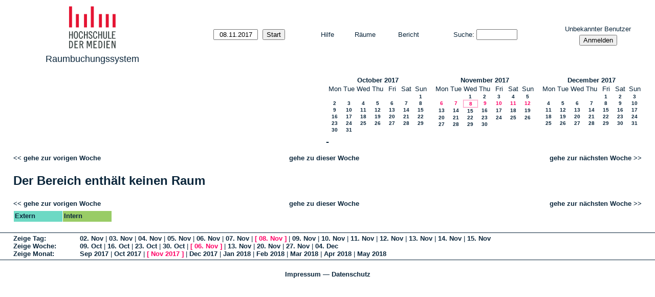

--- FILE ---
content_type: text/html; charset=utf-8
request_url: https://idb.iuk.hdm-stuttgart.de/reservierung/week.php?year=2017&month=11&day=8&area=2
body_size: 23664
content:
<!DOCTYPE html>
<!--[if lte IE 9]>
<html lang="de" class="unsupported_browser">
<![endif]-->
<!--[if (!IE)|(gt IE 9)]><!-->
<html lang="de">
<!--<![endif]-->
<head>
<meta charset="utf-8">
<meta http-equiv="X-UA-Compatible" content="IE=edge">
<meta name="csrf_token" content="1a197fbe53592e13494b5538519f07e3e5460498f117cc656eb121b895b1b112">
<title>Raumbuchungssystem</title>
  <link href="jquery/ui/css/jquery-ui.structure.min.css" rel="stylesheet" type="text/css">
  <link href="jquery/ui/css/sunny/jquery-ui.theme.min.css" rel="stylesheet" type="text/css">
  <link href="jquery/datatables/css/jquery.dataTables.min.css" rel="stylesheet" type="text/css">
  <link href="jquery/datatables/css/buttons.dataTables.css" rel="stylesheet" type="text/css">
  <link href="jquery/datatables/css/fixedColumns.dataTables.min.css" rel="stylesheet" type="text/css">
  <link href="jquery/datatables/css/colReorder.dataTables.css" rel="stylesheet" type="text/css">
      
    <link rel="stylesheet" href="css/mrbs.css.php" type="text/css">
        <link rel="stylesheet" media="print" href="css/mrbs-print.css.php" type="text/css">
    <!--[if IE]>
    <link rel="stylesheet" href="css/mrbs-ie.css" type="text/css">
    <![endif]-->
        <meta name="robots" content="noindex, nofollow">
  <script type="text/javascript" src="jquery/jquery-3.2.1.min.js"></script>
    <script type="text/javascript" src="jquery/jquery-migrate-3.0.0.min.js"></script>
    <script type="text/javascript" src="jquery/ui/jquery-ui.min.js"></script>
  <script type="text/javascript" src="jquery/ui/i18n/datepicker-de.js"></script>    
<script type="text/javascript">
  //<![CDATA[
    function init(params)
  {
  }
  //]]>
</script>

<script type="text/javascript" src="js/functions.js.php?area=2"></script>
<script type="text/javascript" src="js/datepicker.js.php?area=2"></script>
<script type="text/javascript" src="js/general.js.php?area=2"></script>

    
  <script type="text/javascript" src="js/refresh.js.php?area=2"></script>
    <script type="text/javascript" src="js/resizable.js.php?area=2"></script>
  <script type="text/javascript" src="js/multiple.js.php?area=2"></script>
  
<!--[if lte IE 8]>
      <script src="js/html5shiv.min.js"></script>
    <![endif]-->
    
<script type="text/javascript">

//<![CDATA[


$(window).on('load', function() {

  var args = {day: '8',
              month: '11',
              year: '2017',
              area: '2',
              room: '0',
              page: 'week'};
    init(args);

});


//]]>
</script></head>
<body class="non_js week">
    <script type="text/javascript">
      //<![CDATA[
      $('body').addClass('js').removeClass('non_js');
      //]]>
    </script> 
    <div class="unsupported_message">
<header class="banner simple">
<nav>
<ul>
<li>
<div class="company">
<div class="logo">
<img src="Themes/hdm/hdm_logo.svg"  alt="HdM - Studiengang Informationsdesign">
</div>
<div class="mrbs">
<a href="index.php">Raumbuchungssystem</a>
</div>
</div>
</li>
</ul>
</nav>
</header>
<div class="contents">
<p>Unfortunately your browser isn't supported by MRBS.  You will need to upgrade to a more recent version, or else use another browser.</p>
</div>
</div>
<header class="banner">
<nav>
<ul>
<li>
<div class="company">
<div class="logo">
<img src="Themes/hdm/hdm_logo.svg"  alt="HdM - Studiengang Informationsdesign">
</div>
<div class="mrbs">
<a href="index.php">Raumbuchungssystem</a>
</div>
</div>
</li>
<li>
<form action="day.php" method="get" id="Form1">
<span class="dateselector js_hidden" data-prefix="" data-day="8" data-month="11" data-year="2017" data-min-year="2012" data-max-year="2031" data-form-id="Form1">
<select id="day" name="day">
<option value="1">1</option>
<option value="2">2</option>
<option value="3">3</option>
<option value="4">4</option>
<option value="5">5</option>
<option value="6">6</option>
<option value="7">7</option>
<option value="8" selected="selected">8</option>
<option value="9">9</option>
<option value="10">10</option>
<option value="11">11</option>
<option value="12">12</option>
<option value="13">13</option>
<option value="14">14</option>
<option value="15">15</option>
<option value="16">16</option>
<option value="17">17</option>
<option value="18">18</option>
<option value="19">19</option>
<option value="20">20</option>
<option value="21">21</option>
<option value="22">22</option>
<option value="23">23</option>
<option value="24">24</option>
<option value="25">25</option>
<option value="26">26</option>
<option value="27">27</option>
<option value="28">28</option>
<option value="29">29</option>
<option value="30">30</option>
<option value="31">31</option>
</select>
<select id="month" name="month">
<option value="1">Jan</option>
<option value="2">Feb</option>
<option value="3">Mar</option>
<option value="4">Apr</option>
<option value="5">May</option>
<option value="6">Jun</option>
<option value="7">Jul</option>
<option value="8">Aug</option>
<option value="9">Sep</option>
<option value="10">Oct</option>
<option value="11" selected="selected">Nov</option>
<option value="12">Dec</option>
</select>
<select id="year" name="year">
<option value="2012">2012</option>
<option value="2013">2013</option>
<option value="2014">2014</option>
<option value="2015">2015</option>
<option value="2016">2016</option>
<option value="2017" selected="selected">2017</option>
<option value="2018">2018</option>
<option value="2019">2019</option>
<option value="2020">2020</option>
<option value="2021">2021</option>
<option value="2022">2022</option>
<option value="2023">2023</option>
<option value="2024">2024</option>
<option value="2025">2025</option>
<option value="2026">2026</option>
<option value="2027">2027</option>
<option value="2028">2028</option>
<option value="2029">2029</option>
<option value="2030">2030</option>
<option value="2031">2031</option>
</select>
</span>
<input type="hidden" name="area" value="2">
<input type="submit" value="Start">
</form>
</li>
<li>
<a href="help.php?day=8&amp;month=11&amp;year=2017&amp;area=2">Hilfe</a>
</li>
<li>
<a href="admin.php?day=8&amp;month=11&amp;year=2017&amp;area=2">Räume</a>
</li>
<li>
<a href="report.php?day=8&amp;month=11&amp;year=2017&amp;area=2">Bericht</a>
</li>
<li>
<form id="header_search" method="post" action="search.php">
<input type="hidden" name="csrf_token" value="1a197fbe53592e13494b5538519f07e3e5460498f117cc656eb121b895b1b112">

<div>
<label><a href="search.php?advanced=1">Suche</a></label>
<input type="search" name="search_str" value="" required>
<input type="hidden" name="day" value="8">
<input type="hidden" name="month" value="11">
<input type="hidden" name="year" value="2017">
<input type="hidden" name="area" value="2">
</div>
</form>
</li>
<li id="logon_box">
<a href="">Unbekannter Benutzer</a>
<form method="post" action="admin.php">
<input type="hidden" name="csrf_token" value="1a197fbe53592e13494b5538519f07e3e5460498f117cc656eb121b895b1b112">
<input type="hidden" name="target_url" value="week.php?year=2017&amp;month=11&amp;day=8&amp;area=2">
<input type="hidden" name="action" value="QueryName">
<input type="submit" value="Anmelden">
</form>
</li>
</ul>
</nav>
</header>
<div class="contents">
<div id="dwm_header" class="screenonly">
<nav id="cals">
<div id="cal_last">
<table class="calendar">
<thead>
<tr>
<th colspan="7"><a href="month.php?year=2017&amp;month=10&amp;day=8&amp;area=2">October&nbsp;2017</a></th>
</tr>
<tr>
<th class="day_weekday">Mon</th>
<th class="day_weekday">Tue</th>
<th class="day_weekday">Wed</th>
<th class="day_weekday">Thu</th>
<th class="day_weekday">Fri</th>
<th class="day_weekend">Sat</th>
<th class="day_weekend">Sun</th>
</tr>
</thead>
<tbody>
<tr>
<td class="day_weekday day_blank"></td>
<td class="day_weekday day_blank"></td>
<td class="day_weekday day_blank"></td>
<td class="day_weekday day_blank"></td>
<td class="day_weekday day_blank"></td>
<td class="day_weekend"></td>
<td class="day_weekend"><a href="week.php?year=2017&amp;month=10&amp;day=1&amp;area=2">1</a></td>
</tr>
<tr>
<td class="day_weekday"><a href="week.php?year=2017&amp;month=10&amp;day=2&amp;area=2">2</a></td>
<td class="day_weekday"><a href="week.php?year=2017&amp;month=10&amp;day=3&amp;area=2">3</a></td>
<td class="day_weekday"><a href="week.php?year=2017&amp;month=10&amp;day=4&amp;area=2">4</a></td>
<td class="day_weekday"><a href="week.php?year=2017&amp;month=10&amp;day=5&amp;area=2">5</a></td>
<td class="day_weekday"><a href="week.php?year=2017&amp;month=10&amp;day=6&amp;area=2">6</a></td>
<td class="day_weekend"><a href="week.php?year=2017&amp;month=10&amp;day=7&amp;area=2">7</a></td>
<td class="day_weekend"><a href="week.php?year=2017&amp;month=10&amp;day=8&amp;area=2">8</a></td>
</tr>
<tr>
<td class="day_weekday"><a href="week.php?year=2017&amp;month=10&amp;day=9&amp;area=2">9</a></td>
<td class="day_weekday"><a href="week.php?year=2017&amp;month=10&amp;day=10&amp;area=2">10</a></td>
<td class="day_weekday"><a href="week.php?year=2017&amp;month=10&amp;day=11&amp;area=2">11</a></td>
<td class="day_weekday"><a href="week.php?year=2017&amp;month=10&amp;day=12&amp;area=2">12</a></td>
<td class="day_weekday"><a href="week.php?year=2017&amp;month=10&amp;day=13&amp;area=2">13</a></td>
<td class="day_weekend"><a href="week.php?year=2017&amp;month=10&amp;day=14&amp;area=2">14</a></td>
<td class="day_weekend"><a href="week.php?year=2017&amp;month=10&amp;day=15&amp;area=2">15</a></td>
</tr>
<tr>
<td class="day_weekday"><a href="week.php?year=2017&amp;month=10&amp;day=16&amp;area=2">16</a></td>
<td class="day_weekday"><a href="week.php?year=2017&amp;month=10&amp;day=17&amp;area=2">17</a></td>
<td class="day_weekday"><a href="week.php?year=2017&amp;month=10&amp;day=18&amp;area=2">18</a></td>
<td class="day_weekday"><a href="week.php?year=2017&amp;month=10&amp;day=19&amp;area=2">19</a></td>
<td class="day_weekday"><a href="week.php?year=2017&amp;month=10&amp;day=20&amp;area=2">20</a></td>
<td class="day_weekend"><a href="week.php?year=2017&amp;month=10&amp;day=21&amp;area=2">21</a></td>
<td class="day_weekend"><a href="week.php?year=2017&amp;month=10&amp;day=22&amp;area=2">22</a></td>
</tr>
<tr>
<td class="day_weekday"><a href="week.php?year=2017&amp;month=10&amp;day=23&amp;area=2">23</a></td>
<td class="day_weekday"><a href="week.php?year=2017&amp;month=10&amp;day=24&amp;area=2">24</a></td>
<td class="day_weekday"><a href="week.php?year=2017&amp;month=10&amp;day=25&amp;area=2">25</a></td>
<td class="day_weekday"><a href="week.php?year=2017&amp;month=10&amp;day=26&amp;area=2">26</a></td>
<td class="day_weekday"><a href="week.php?year=2017&amp;month=10&amp;day=27&amp;area=2">27</a></td>
<td class="day_weekend"><a href="week.php?year=2017&amp;month=10&amp;day=28&amp;area=2">28</a></td>
<td class="day_weekend"><a href="week.php?year=2017&amp;month=10&amp;day=29&amp;area=2">29</a></td>
</tr>
<tr>
<td class="day_weekday"><a href="week.php?year=2017&amp;month=10&amp;day=30&amp;area=2">30</a></td>
<td class="day_weekday"><a href="week.php?year=2017&amp;month=10&amp;day=31&amp;area=2">31</a></td>
<td class="day_weekday day_blank"></td>
<td class="day_weekday day_blank"></td>
<td class="day_weekday day_blank"></td>
<td class="day_weekend day_blank"></td>
<td class="day_weekend day_blank"></td>
</tr>
</tbody>
</table>
</div>
<div id="cal_this">
<table class="calendar">
<thead>
<tr>
<th colspan="7"><a href="month.php?year=2017&amp;month=11&amp;day=8&amp;area=2">November&nbsp;2017</a></th>
</tr>
<tr>
<th class="day_weekday">Mon</th>
<th class="day_weekday">Tue</th>
<th class="day_weekday">Wed</th>
<th class="day_weekday">Thu</th>
<th class="day_weekday">Fri</th>
<th class="day_weekend">Sat</th>
<th class="day_weekend">Sun</th>
</tr>
</thead>
<tbody>
<tr>
<td class="day_weekday day_blank"></td>
<td class="day_weekday"></td>
<td class="day_weekday"><a href="week.php?year=2017&amp;month=11&amp;day=1&amp;area=2">1</a></td>
<td class="day_weekday"><a href="week.php?year=2017&amp;month=11&amp;day=2&amp;area=2">2</a></td>
<td class="day_weekday"><a href="week.php?year=2017&amp;month=11&amp;day=3&amp;area=2">3</a></td>
<td class="day_weekend"><a href="week.php?year=2017&amp;month=11&amp;day=4&amp;area=2">4</a></td>
<td class="day_weekend"><a href="week.php?year=2017&amp;month=11&amp;day=5&amp;area=2">5</a></td>
</tr>
<tr>
<td class="day_weekday"><a class="current" href="week.php?year=2017&amp;month=11&amp;day=6&amp;area=2">6</a></td>
<td class="day_weekday"><a class="current" href="week.php?year=2017&amp;month=11&amp;day=7&amp;area=2">7</a></td>
<td class="day_weekday" id="sticky_day"><a class="current" href="week.php?year=2017&amp;month=11&amp;day=8&amp;area=2">8</a></td>
<td class="day_weekday"><a class="current" href="week.php?year=2017&amp;month=11&amp;day=9&amp;area=2">9</a></td>
<td class="day_weekday"><a class="current" href="week.php?year=2017&amp;month=11&amp;day=10&amp;area=2">10</a></td>
<td class="day_weekend"><a class="current" href="week.php?year=2017&amp;month=11&amp;day=11&amp;area=2">11</a></td>
<td class="day_weekend"><a class="current" href="week.php?year=2017&amp;month=11&amp;day=12&amp;area=2">12</a></td>
</tr>
<tr>
<td class="day_weekday"><a href="week.php?year=2017&amp;month=11&amp;day=13&amp;area=2">13</a></td>
<td class="day_weekday"><a href="week.php?year=2017&amp;month=11&amp;day=14&amp;area=2">14</a></td>
<td class="day_weekday"><a href="week.php?year=2017&amp;month=11&amp;day=15&amp;area=2">15</a></td>
<td class="day_weekday"><a href="week.php?year=2017&amp;month=11&amp;day=16&amp;area=2">16</a></td>
<td class="day_weekday"><a href="week.php?year=2017&amp;month=11&amp;day=17&amp;area=2">17</a></td>
<td class="day_weekend"><a href="week.php?year=2017&amp;month=11&amp;day=18&amp;area=2">18</a></td>
<td class="day_weekend"><a href="week.php?year=2017&amp;month=11&amp;day=19&amp;area=2">19</a></td>
</tr>
<tr>
<td class="day_weekday"><a href="week.php?year=2017&amp;month=11&amp;day=20&amp;area=2">20</a></td>
<td class="day_weekday"><a href="week.php?year=2017&amp;month=11&amp;day=21&amp;area=2">21</a></td>
<td class="day_weekday"><a href="week.php?year=2017&amp;month=11&amp;day=22&amp;area=2">22</a></td>
<td class="day_weekday"><a href="week.php?year=2017&amp;month=11&amp;day=23&amp;area=2">23</a></td>
<td class="day_weekday"><a href="week.php?year=2017&amp;month=11&amp;day=24&amp;area=2">24</a></td>
<td class="day_weekend"><a href="week.php?year=2017&amp;month=11&amp;day=25&amp;area=2">25</a></td>
<td class="day_weekend"><a href="week.php?year=2017&amp;month=11&amp;day=26&amp;area=2">26</a></td>
</tr>
<tr>
<td class="day_weekday"><a href="week.php?year=2017&amp;month=11&amp;day=27&amp;area=2">27</a></td>
<td class="day_weekday"><a href="week.php?year=2017&amp;month=11&amp;day=28&amp;area=2">28</a></td>
<td class="day_weekday"><a href="week.php?year=2017&amp;month=11&amp;day=29&amp;area=2">29</a></td>
<td class="day_weekday"><a href="week.php?year=2017&amp;month=11&amp;day=30&amp;area=2">30</a></td>
<td class="day_weekday day_blank"></td>
<td class="day_weekend day_blank"></td>
<td class="day_weekend day_blank"></td>
</tr>
</tbody>
</table>
</div>
<div id="cal_next">
<table class="calendar">
<thead>
<tr>
<th colspan="7"><a href="month.php?year=2017&amp;month=12&amp;day=8&amp;area=2">December&nbsp;2017</a></th>
</tr>
<tr>
<th class="day_weekday">Mon</th>
<th class="day_weekday">Tue</th>
<th class="day_weekday">Wed</th>
<th class="day_weekday">Thu</th>
<th class="day_weekday">Fri</th>
<th class="day_weekend">Sat</th>
<th class="day_weekend">Sun</th>
</tr>
</thead>
<tbody>
<tr>
<td class="day_weekday day_blank"></td>
<td class="day_weekday day_blank"></td>
<td class="day_weekday day_blank"></td>
<td class="day_weekday"></td>
<td class="day_weekday"><a href="week.php?year=2017&amp;month=12&amp;day=1&amp;area=2">1</a></td>
<td class="day_weekend"><a href="week.php?year=2017&amp;month=12&amp;day=2&amp;area=2">2</a></td>
<td class="day_weekend"><a href="week.php?year=2017&amp;month=12&amp;day=3&amp;area=2">3</a></td>
</tr>
<tr>
<td class="day_weekday"><a href="week.php?year=2017&amp;month=12&amp;day=4&amp;area=2">4</a></td>
<td class="day_weekday"><a href="week.php?year=2017&amp;month=12&amp;day=5&amp;area=2">5</a></td>
<td class="day_weekday"><a href="week.php?year=2017&amp;month=12&amp;day=6&amp;area=2">6</a></td>
<td class="day_weekday"><a href="week.php?year=2017&amp;month=12&amp;day=7&amp;area=2">7</a></td>
<td class="day_weekday"><a href="week.php?year=2017&amp;month=12&amp;day=8&amp;area=2">8</a></td>
<td class="day_weekend"><a href="week.php?year=2017&amp;month=12&amp;day=9&amp;area=2">9</a></td>
<td class="day_weekend"><a href="week.php?year=2017&amp;month=12&amp;day=10&amp;area=2">10</a></td>
</tr>
<tr>
<td class="day_weekday"><a href="week.php?year=2017&amp;month=12&amp;day=11&amp;area=2">11</a></td>
<td class="day_weekday"><a href="week.php?year=2017&amp;month=12&amp;day=12&amp;area=2">12</a></td>
<td class="day_weekday"><a href="week.php?year=2017&amp;month=12&amp;day=13&amp;area=2">13</a></td>
<td class="day_weekday"><a href="week.php?year=2017&amp;month=12&amp;day=14&amp;area=2">14</a></td>
<td class="day_weekday"><a href="week.php?year=2017&amp;month=12&amp;day=15&amp;area=2">15</a></td>
<td class="day_weekend"><a href="week.php?year=2017&amp;month=12&amp;day=16&amp;area=2">16</a></td>
<td class="day_weekend"><a href="week.php?year=2017&amp;month=12&amp;day=17&amp;area=2">17</a></td>
</tr>
<tr>
<td class="day_weekday"><a href="week.php?year=2017&amp;month=12&amp;day=18&amp;area=2">18</a></td>
<td class="day_weekday"><a href="week.php?year=2017&amp;month=12&amp;day=19&amp;area=2">19</a></td>
<td class="day_weekday"><a href="week.php?year=2017&amp;month=12&amp;day=20&amp;area=2">20</a></td>
<td class="day_weekday"><a href="week.php?year=2017&amp;month=12&amp;day=21&amp;area=2">21</a></td>
<td class="day_weekday"><a href="week.php?year=2017&amp;month=12&amp;day=22&amp;area=2">22</a></td>
<td class="day_weekend"><a href="week.php?year=2017&amp;month=12&amp;day=23&amp;area=2">23</a></td>
<td class="day_weekend"><a href="week.php?year=2017&amp;month=12&amp;day=24&amp;area=2">24</a></td>
</tr>
<tr>
<td class="day_weekday"><a href="week.php?year=2017&amp;month=12&amp;day=25&amp;area=2">25</a></td>
<td class="day_weekday"><a href="week.php?year=2017&amp;month=12&amp;day=26&amp;area=2">26</a></td>
<td class="day_weekday"><a href="week.php?year=2017&amp;month=12&amp;day=27&amp;area=2">27</a></td>
<td class="day_weekday"><a href="week.php?year=2017&amp;month=12&amp;day=28&amp;area=2">28</a></td>
<td class="day_weekday"><a href="week.php?year=2017&amp;month=12&amp;day=29&amp;area=2">29</a></td>
<td class="day_weekend"><a href="week.php?year=2017&amp;month=12&amp;day=30&amp;area=2">30</a></td>
<td class="day_weekend"><a href="week.php?year=2017&amp;month=12&amp;day=31&amp;area=2">31</a></td>
</tr>
</tbody>
</table>
</div>
</nav>
</div>
<div id="dwm">
<h2> - </h2>
</div>

<nav class="date_nav">
  <a class="date_before" href="week.php?area=2&amp;room=0&amp;year=2017&amp;month=11&amp;day=01">gehe zur vorigen Woche</a>
  <a class="date_now" href="week.php?area=2&amp;room=0">gehe zu dieser Woche</a>
  <a class="date_after" href="week.php?area=2&amp;room=0&amp;year=2017&amp;month=11&amp;day=15">gehe zur nächsten Woche</a>
</nav>
<table class="dwm_main" id="week_main" data-resolution="900"><tbody data-empty=1><tr><td><h1>Der Bereich enthält keinen Raum</h1></td></tr></tbody></table>

<nav class="date_nav">
  <a class="date_before" href="week.php?area=2&amp;room=0&amp;year=2017&amp;month=11&amp;day=01">gehe zur vorigen Woche</a>
  <a class="date_now" href="week.php?area=2&amp;room=0">gehe zu dieser Woche</a>
  <a class="date_after" href="week.php?area=2&amp;room=0&amp;year=2017&amp;month=11&amp;day=15">gehe zur nächsten Woche</a>
</nav>
<table id="colour_key"><tr>
<td class="E">
<div class="celldiv slots1" title="Extern">
Extern</div></td>
<td class="I">
<div class="celldiv slots1" title="Intern">
Intern</div></td>
</tr></table>
</div><div class="screenonly trailer" id="trailer">
<div id="viewday">
<div class="trailer_label">
<a href="day.php?year=2017&amp;month=11&amp;day=8&amp;area=2">Zeige Tag</a>
</div>
<div class="trailer_links">
<span><a href="day.php?year=2017&amp;month=11&amp;day=02&amp;area=2">02. Nov</a></span>
 | <span><a href="day.php?year=2017&amp;month=11&amp;day=03&amp;area=2">03. Nov</a></span>
 | <span><a href="day.php?year=2017&amp;month=11&amp;day=04&amp;area=2">04. Nov</a></span>
 | <span><a href="day.php?year=2017&amp;month=11&amp;day=05&amp;area=2">05. Nov</a></span>
 | <span><a href="day.php?year=2017&amp;month=11&amp;day=06&amp;area=2">06. Nov</a></span>
 | <span><a href="day.php?year=2017&amp;month=11&amp;day=07&amp;area=2">07. Nov</a></span>
 | <span class="current">[ <a href="day.php?year=2017&amp;month=11&amp;day=08&amp;area=2">08. Nov</a> ]</span>
 | <span><a href="day.php?year=2017&amp;month=11&amp;day=09&amp;area=2">09. Nov</a></span>
 | <span><a href="day.php?year=2017&amp;month=11&amp;day=10&amp;area=2">10. Nov</a></span>
 | <span><a href="day.php?year=2017&amp;month=11&amp;day=11&amp;area=2">11. Nov</a></span>
 | <span><a href="day.php?year=2017&amp;month=11&amp;day=12&amp;area=2">12. Nov</a></span>
 | <span><a href="day.php?year=2017&amp;month=11&amp;day=13&amp;area=2">13. Nov</a></span>
 | <span><a href="day.php?year=2017&amp;month=11&amp;day=14&amp;area=2">14. Nov</a></span>
 | <span><a href="day.php?year=2017&amp;month=11&amp;day=15&amp;area=2">15. Nov</a></span>
</div>
</div>
<div id="viewweek">
<div class="trailer_label">
<a href="week.php?year=2017&amp;month=11&amp;day=8&amp;area=2">Zeige Woche</a>
</div>
<div class="trailer_links">
  <a href="week.php?year=2017&amp;month=10&amp;day=11&amp;area=2">09. Oct</a>
 |   <a href="week.php?year=2017&amp;month=10&amp;day=18&amp;area=2">16. Oct</a>
 |   <a href="week.php?year=2017&amp;month=10&amp;day=25&amp;area=2">23. Oct</a>
 |   <a href="week.php?year=2017&amp;month=11&amp;day=01&amp;area=2">30. Oct</a>
 | <span class="current">
[   <a href="week.php?year=2017&amp;month=11&amp;day=08&amp;area=2">06. Nov</a>
]</span>
 |   <a href="week.php?year=2017&amp;month=11&amp;day=15&amp;area=2">13. Nov</a>
 |   <a href="week.php?year=2017&amp;month=11&amp;day=22&amp;area=2">20. Nov</a>
 |   <a href="week.php?year=2017&amp;month=11&amp;day=29&amp;area=2">27. Nov</a>
 |   <a href="week.php?year=2017&amp;month=12&amp;day=06&amp;area=2">04. Dec</a>
</div>
</div>
<div id="viewmonth">
<div class="trailer_label">
<a href="month.php?year=2017&amp;month=11&amp;day=8&amp;area=2">Zeige Monat</a>
</div>
<div class="trailer_links">
  <a href="month.php?year=2017&amp;month=09&amp;day=8&amp;area=2">Sep 2017</a>
 |   <a href="month.php?year=2017&amp;month=10&amp;day=8&amp;area=2">Oct 2017</a>
 | <span class="current">
[   <a href="month.php?year=2017&amp;month=11&amp;day=8&amp;area=2">Nov 2017</a>
]</span>
 |   <a href="month.php?year=2017&amp;month=12&amp;day=8&amp;area=2">Dec 2017</a>
 |   <a href="month.php?year=2018&amp;month=01&amp;day=8&amp;area=2">Jan 2018</a>
 |   <a href="month.php?year=2018&amp;month=02&amp;day=8&amp;area=2">Feb 2018</a>
 |   <a href="month.php?year=2018&amp;month=03&amp;day=8&amp;area=2">Mar 2018</a>
 |   <a href="month.php?year=2018&amp;month=04&amp;day=8&amp;area=2">Apr 2018</a>
 |   <a href="month.php?year=2018&amp;month=05&amp;day=8&amp;area=2">May 2018</a>
</div>
</div>
</div>
  <div class="footerlinks" style="text-align:center;margin-bottom:20px;">
     <a href="https://idb.iuk.hdm-stuttgart.de/start/impressum.php">Impressum</a> &mdash; 
       <a href="https://idb.iuk.hdm-stuttgart.de/start/datenschutz.php">Datenschutz</a>
    </div>
  </body>
</html>
